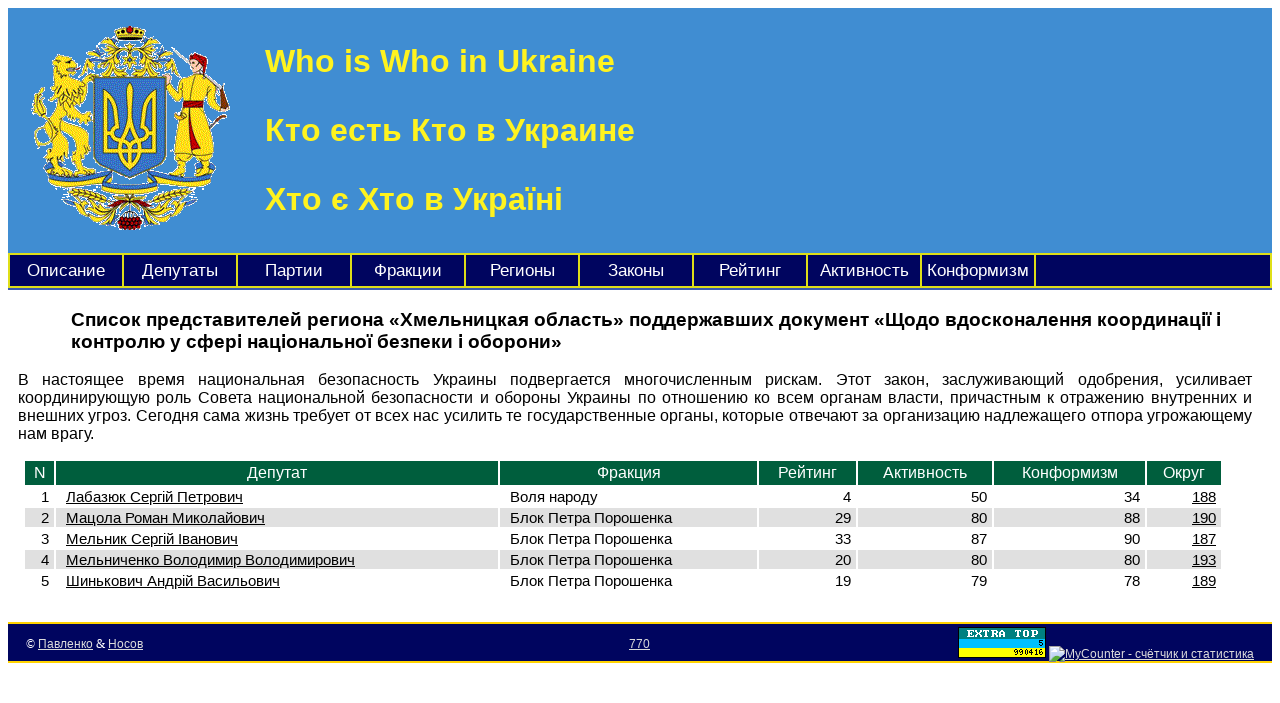

--- FILE ---
content_type: text/html; charset=UTF-8
request_url: https://www.whoiswho.in.ua/regionvote.php?VoteResult=1&RegionId=84&ActId=68
body_size: 2647
content:
<!DOCTYPE html>
<html lang="ru">
<head>
<link rel="stylesheet" href="main.css" type="text/css" media="screen" />
<meta name="keywords" content="Украина, Верховная Рада, регионы, депутаты, голосования, законы, постановления, Хмельницкая область" />
<meta name="description" content="Список представителей региона проголосовавших за принятие Верховной Радой Украины закона или постановления." />
<meta name="viewport" content="width=device-width, initial-scale=1" />
<link rel="alternate" type="application/rss+xml" title="Выступления депутатов Верховной Рады Украины" href="https://www.whoiswho.in.ua/rss.php" />
<link rel="alternate" type="application/rss+xml" title="Законы и постановления Верховной Рады Украины" href="https://www.whoiswho.in.ua/actrss.php" />
<title>Щодо вдосконалення координації… | Хмельницкая область | Список сторонников</title></head>
<body>

<div class="siteheader">
<table width="100%">
<tr>
<td width="230">
<img src="gerb.gif" />
</td>
<td>

<h1>
<p>Who is Who in Ukraine</p>
<p>Кто есть Кто в Украине</p>
<p>Хто є Хто в Україні</p>
</h1>

</td>
</tr>
</table>
</div>

<div class="menuitems">

<table width="100%">

<tr>

<td width="110"><a href="/" title="Описание проекта">Описание</a></td>
<td width="110"><a href="showdeputats.php" title="Список депутатов Верховной Рады Украины">Депутаты</a></td>
<td width="110"><a href="showparties.php" title="Список партий Верховной Рады Украины">Партии</a></td>
<td width="110"><a href="showfractions.php" title="Список фракций Верховной Рады Украины">Фракции</a></td>
<td width="110"><a href="showregions.php" title="Статистика по одномандатным округам">Регионы</a></td>
<td width="110"><a href="showacts.php" title="Законы и постановления Верховной Рады Украины">Законы</a></td>
<td width="110"><a href="toprating.php" title="Лидеры и аутсайдеры рейтинга депутатов">Рейтинг</a></td>
<td width="110"><a href="topactivity.php" title="Лидеры и аутсайдеры активности депутатов">Активность</a></td>
<td width="110"><a href="topconformism.php" title="Лидеры и аутсайдеры конформизма депутатов">Конформизм</a></td>
<td>&nbsp;</td>

</tr>

</table>

</div>

<div class="tableheader">

<h3>

Список представителей региона «Хмельницкая область» поддержавших документ «Щодо вдосконалення координації і контролю у сфері національної безпеки і оборони»</h3>

</div>

<div class="commentact">

<p>В настоящее время национальная безопасность Украины подвергается многочисленным рискам. Этот закон, заслуживающий одобрения, усиливает координирующую роль Совета национальной безопасности и обороны Украины по отношению ко всем органам власти, причастным к отражению внутренних и внешних угроз. Сегодня сама жизнь требует от всех нас усилить те государственные органы, которые отвечают за организацию надлежащего отпора угрожающему нам врагу.
<p>

</div>

<div class="extratable">

<table width="100%">

<tr><th>N</th><th>Депутат</th><th>Фракция</th><th>Рейтинг</th><th>Активность</th><th>Конформизм</th><th>Округ</th></tr>

<TR class="oddrow"><TD class="num">1</TD><TD class="txt"><a href="devotes.php?DeputatId=1370">Лабазюк Сергій Петрович</a></TD><TD class="txt">Воля народу</TD><TD class="num">4</TD><TD class="num">50</TD><TD class="num">34</TD><TD class="num"><a href="showdistrict.php?DistrictId=188">188</a></TD></TR>
<TR class="evenrow"><TD class="num">2</TD><TD class="txt"><a href="devotes.php?DeputatId=1410">Мацола Роман Миколайович</a></TD><TD class="txt">Блок Петра Порошенка</TD><TD class="num">29</TD><TD class="num">80</TD><TD class="num">88</TD><TD class="num"><a href="showdistrict.php?DistrictId=190">190</a></TD></TR>
<TR class="oddrow"><TD class="num">3</TD><TD class="txt"><a href="devotes.php?DeputatId=1412">Мельник Сергій Іванович</a></TD><TD class="txt">Блок Петра Порошенка</TD><TD class="num">33</TD><TD class="num">87</TD><TD class="num">90</TD><TD class="num"><a href="showdistrict.php?DistrictId=187">187</a></TD></TR>
<TR class="evenrow"><TD class="num">4</TD><TD class="txt"><a href="devotes.php?DeputatId=1413">Мельниченко Володимир Володимирович</a></TD><TD class="txt">Блок Петра Порошенка</TD><TD class="num">20</TD><TD class="num">80</TD><TD class="num">80</TD><TD class="num"><a href="showdistrict.php?DistrictId=193">193</a></TD></TR>
<TR class="oddrow"><TD class="num">5</TD><TD class="txt"><a href="devotes.php?DeputatId=1560">Шинькович Андрій Васильович</a></TD><TD class="txt">Блок Петра Порошенка</TD><TD class="num">19</TD><TD class="num">79</TD><TD class="num">78</TD><TD class="num"><a href="showdistrict.php?DistrictId=189">189</a></TD></TR>

</table>

</div>


<div class="footercopy">

<table width="100%">

<tr>

<td align="left" width="33%">
&copy; <a href="http://pavlenko.arbat.name" title="Юрий Павленко" target="_new">Павленко</a> &amp; <a href="http://nosov.arbat.name/" title="Николай Носов" target="_new">Носов</a>
</td>

<td align="center" width="33%">

<!-- /regionvote.php?VoteResult=1&RegionId=84&ActId=68 --><a href="pagerating.php" title="Рейтинг страниц сайта">770</a>
</td>

<td align="right" width="33%">

<a href="https://webtop.extrasystems.biz" target="_top"><img src="https://webtop.extrasystems.biz/counter.php?ColorCode=8&amp;UserID=88&amp;SizeCode=2" border="0" alt="Extra Web Top" title="Extra Web Top" width="88" height="31" /></a>

<!-- MyCounter v.2.0 -->
<script type="text/javascript"><!--
my_id = 176436;
my_width = 88;
my_height = 31;
my_alt = "MyCounter - счётчик и статистика";
//--></script>
<script type="text/javascript"
  src="https://get.mycounter.ua/counter2.0.js">
</script><noscript>
<a target="_blank" href="https://mycounter.ua/"><img
src="https://get.mycounter.ua/counter.php?id=176436"
title="MyCounter - счётчик и статистика"
alt="MyCounter - счётчик и статистика"
width="88" height="31" border="0" /></a></noscript>
<!--/ MyCounter -->

</td>

</tr>

</table>

</div>

<!-- F(77)=23;  -->
</body>
</html>
